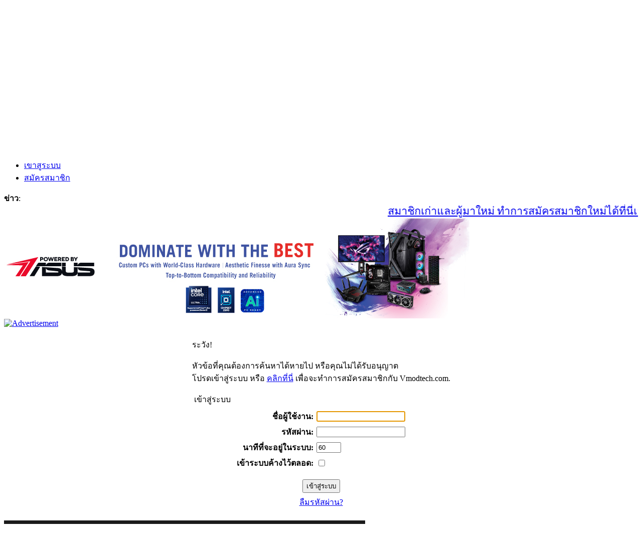

--- FILE ---
content_type: text/html; charset=UTF-8
request_url: http://www.vmodtech.com/webboard/index.php/topic,79670.0.html
body_size: 4878
content:
<!DOCTYPE html PUBLIC "-//W3C//DTD XHTML 1.0 Transitional//EN" "http://www.w3.org/TR/xhtml1/DTD/xhtml1-transitional.dtd">
<html xmlns="http://www.w3.org/1999/xhtml"><head>
	<meta http-equiv="Content-Type" content="text/html; charset=UTF-8" />
	<meta name="description" content="เข้าสู่ระบบ" />
	<meta name="keywords" content="webboard, forum, overclock, marketplace, secondhand, มือสอง, hardware, talk, qa, picpost, พูดคุย, ถามตอบ, แก้ปัญหา, คอมพิวเตอร์, ซื้อขาย, ฮาร์ดแวร์" />
	<script language="JavaScript" type="text/javascript" src="http://vmodtech.com/webboard/Themes/default/script.js?fin11"></script>
	<script language="JavaScript" type="text/javascript"><!-- // --><![CDATA[
		var smf_theme_url = "http://vmodtech.com/webboard/Themes/outline";
		var smf_images_url = "http://vmodtech.com/webboard/Themes/outline/images";
		var smf_scripturl = "http://www.vmodtech.com/webboard/index.php?PHPSESSID=0fa65abc84f5ac0be687f9cecbd61285&amp;";
		var smf_iso_case_folding = false;
		var smf_charset = "UTF-8";
	// ]]></script>
	<script language="JavaScript" type="text/javascript" src="http://www.vmodtech.com/main/wp-content/themes/vault/js/swfobject.js"></script>
	<script language="JavaScript" type="text/javascript">
		var params = {
		  menu: "false",
		  play: "true",
		  wmode: "opaque",
		  bgcolor: "#000000"
		};
		//swfobject.embedSWF("http://www.vmodtech.com/msi-790fx-120x200.swf", "ads-small-1", "160", "267", "9.0.0", "expressInstall.swf", {}, params);
		//swfobject.embedSWF("http://www.vmodtech.com/Triple_Channel_Intel_120x200_nologo.swf", "ads-small-2", "160", "267", "9.0.0", "expressInstall.swf", {}, params);
		//swfobject.embedSWF("http://www.vmodtech.com/tkcom.swf", "ads-small-3", "160", "267", "9.0.0", "expressInstall.swf", {}, params);
		//swfobject.embedSWF("http://www.vmodtech.com/jedi2009.swf", "ads-small-4", "160", "267", "9.0.0", "expressInstall.swf", {}, params);
	</script>
	<title>เข้าสู่ระบบ | Vmodtech.com : Webboard | พูดคุย, ถาม-ตอบ, ซื้อขาย, มือสอง, secondhand, computer, hardware, overclock</title>
	<link rel="stylesheet" type="text/css" href="http://vmodtech.com/webboard/Themes/outline/style.css?fin11" />
	<link rel="stylesheet" type="text/css" href="http://vmodtech.com/webboard/Themes/default/print.css?fin11" media="print" />
	<link rel="help" href="http://www.vmodtech.com/webboard/index.php?PHPSESSID=0fa65abc84f5ac0be687f9cecbd61285&amp;action=help" target="_blank" />
	<link rel="search" href="http://www.vmodtech.com/webboard/index.php?PHPSESSID=0fa65abc84f5ac0be687f9cecbd61285&amp;action=search" />
	<link rel="contents" href="http://www.vmodtech.com/webboard/index.php?PHPSESSID=0fa65abc84f5ac0be687f9cecbd61285&amp;" />
	<link rel="alternate" type="application/rss+xml" title="Vmodtech.com - RSS" href="http://www.vmodtech.com/webboard/index.php?PHPSESSID=0fa65abc84f5ac0be687f9cecbd61285&amp;type=rss;action=.xml" /><meta http-equiv="X-UA-Compatible" content="IE=EmulateIE7" />

	<script language="JavaScript" type="text/javascript"><!-- // --><![CDATA[
		var current_header = false;

		function shrinkHeader(mode)
		{
			document.cookie = "upshrink=" + (mode ? 1 : 0);
			document.getElementById("upshrink").src = smf_images_url + (mode ? "/upshrink2.gif" : "/upshrink.gif");

			document.getElementById("upshrinkHeader").style.display = mode ? "none" : "";
			document.getElementById("upshrinkHeader2").style.display = mode ? "none" : "";

			current_header = mode;
		}
	// ]]></script>
		<script language="JavaScript" type="text/javascript"><!-- // --><![CDATA[
			var current_header_ic = false;

			function shrinkHeaderIC(mode)
			{
				document.cookie = "upshrinkIC=" + (mode ? 1 : 0);
				document.getElementById("upshrink_ic").src = smf_images_url + (mode ? "/expand.gif" : "/collapse.gif");

				document.getElementById("upshrinkHeaderIC").style.display = mode ? "none" : "";

				current_header_ic = mode;
			}
		// ]]></script>
</head>
 <body>
  <div id="wrapper">
   <div id="shad-l">
    <div id="shad-r">
     <div id="header">
	<div id="head-l">
	 <div id="head-r">
	  <div id="userarea">
		ยินดีต้อนรับคุณ, <b>บุคคลทั่วไป</b> กรุณา <a href="http://www.vmodtech.com/webboard/index.php?PHPSESSID=0fa65abc84f5ac0be687f9cecbd61285&amp;action=login">เข้าสู่ระบบ</a> หรือ <a href="http://www.vmodtech.com/webboard/index.php?PHPSESSID=0fa65abc84f5ac0be687f9cecbd61285&amp;action=register">ลงทะเบียน</a> <a href="http://www.vmodtech.com/webboard/index.php?PHPSESSID=0fa65abc84f5ac0be687f9cecbd61285&amp;action=activate">(ส่งอีเมล์ยืนยัน?)</a>
		<script language="JavaScript" type="text/javascript" src="http://vmodtech.com/webboard/Themes/default/sha1.js"></script>
		<form action="http://www.vmodtech.com/webboard/index.php?PHPSESSID=0fa65abc84f5ac0be687f9cecbd61285&amp;action=login2" method="post" accept-charset="UTF-8" style="margin: 4px 0;" onsubmit="hashLoginPassword(this, 'b61cfd39a720f201d0cbb1e0ef64b783');">
			<input type="text" name="user"  size="10" />
			<input type="password" name="passwrd"  size="10" />
			<select name="cookielength">
				<option value="60">1 ชั่วโมง</option>
				<option value="1440">1 วัน</option>
				<option value="10080">1 สัปดาห์</option>
				<option value="43200">1 เดือน</option>
				<option value="-1" selected="selected">ตลอดกาล</option>
			</select>
			<input type="submit" value="เข้าสู่ระบบ" />
			<input type="hidden" name="hash_passwrd" value="" />
		</form>17 มกราคม 2026, 21:21:57<br />
	</div>
	<!--<div id="searcharea">
		<form action="http://www.vmodtech.com/webboard/index.php?PHPSESSID=0fa65abc84f5ac0be687f9cecbd61285&amp;action=search2" method="post" accept-charset="UTF-8">
			<input type="text" name="search" value="ค้นหา..." onfocus="this.value = '';" onblur="if(this.value=='') this.value='ค้นหา...';" /> 
		</form>
	</div>-->
		<a href="http://www.vmodtech.com/webboard/index.php?PHPSESSID=0fa65abc84f5ac0be687f9cecbd61285&amp;" title=""><span id="logo">&nbsp;</span></a>
		<div id="ads-header">
			<script type="text/javascript" src="http://www.vmodtech.com/openx-ads-small-top.js"></script>


		</div>
     </div>
    </div>
   </div>
     <div id="toolbar">
		
        <div id="topmenu">
           <ul><li><a class="current" href="http://www.vmodtech.com/webboard/index.php?PHPSESSID=0fa65abc84f5ac0be687f9cecbd61285&amp;" target=_blank><span>หน้าแรก webboard</span></a></li><li><a href="http://www.vmodtech.com/th/homepage" target=_blank><span>หน้าเว็บ</span></a></li><li><a href="http://www.vmodtech.com/webboard/index.php?PHPSESSID=0fa65abc84f5ac0be687f9cecbd61285&amp;action=help" target=_blank><span>ช่วยเหลือ</span></a></li><li><a href="http://www.vmodtech.com/webboard/index.php?PHPSESSID=0fa65abc84f5ac0be687f9cecbd61285&amp;action=search" target=_blank><span>ค้นหา</span></a></li><li><a  href="http://www.vmodtech.com/webboard/index.php?PHPSESSID=0fa65abc84f5ac0be687f9cecbd61285&amp;action=login" target=_blank><span>เข้าสู่ระบบ</span></a></li><li><a  href="http://www.vmodtech.com/webboard/index.php?PHPSESSID=0fa65abc84f5ac0be687f9cecbd61285&amp;action=register" target=_blank><span>สมัครสมาชิก</span></a></li>
		</ul>
        </div>
     </div>
     <div id="bodyarea">
		<div id="newsarea">
			<span><b>ข่าว</b>: <marquee><span style="font-size: 16pt; line-height: 1.3em;"><a href="http://www.vmodtech.com/webboard/index.php?PHPSESSID=0fa65abc84f5ac0be687f9cecbd61285&amp;action=register" rel="nofollow" target="_blank">สมาชิกเก่าและผู้มาใหม่ ทำการสมัครสมาชิกใหม่ได้ที่นี่เลยครับ Click!!!</a></span></marquee></span>
		</div>
		<div id="toparea">
			<!--OpenX Top-->
			<script type="text/javascript" src="http://www.vmodtech.com/openx-ads-top.js"></script>
			<!--<div style="margin-top:10px;"></div>
			<script type="text/javascript" src="http://www.vmodtech.com/openx-ads-top2.js"></script>-->
		</div>
		<div id="leftarea">
			<script type="text/javascript" src="http://www.vmodtech.com/openx-ads-big-sidebar.js"></script>
			<div id="ads-small">
				<div id="ads-small-1" class="ads-small">
					<script type="text/javascript" src="http://www.vmodtech.com/openx-ads-plextor.js"></script>
				</div>
				<!--<div id="ads-small-5" class="ads-small">
					<script type="text/javascript" src="http://www.vmodtech.com/openx-ads-arc-antec.js"></script>
				</div>-->
				<div id="ads-small-8" class="ads-small">
					<script type="text/javascript" src="http://www.vmodtech.com/openx-ads-tkcom.js"></script>
				</div>
			</div>
		</div>
		<div id="boardarea">
			<div id="area">

				<!-- ASUS&INTEL -->
				<A HREF="https://ad.doubleclick.net/jump/N1657.589334.VMODTECH.COM/B5871872;sz=1x1;ord=1768659717?">
					<IMG SRC="https://ad.doubleclick.net/ad/N1657.589334.VMODTECH.COM/B5871872;sz=1x1;ord=1768659717?" BORDER=0 WIDTH=1 HEIGHT=1 ALT="Advertisement">
				</A>

				<!-- HP Q2 FY10 -->
				<!--<SCRIPT language="JavaScript1.1" SRC="http://ad.doubleclick.net/adj/N5840.270686.VMODTECH/B4408910.2;sz=728x90;ord=[timestamp]?">
				</SCRIPT>
				<NOSCRIPT>
				<A HREF="http://ad.doubleclick.net/jump/N5840.270686.VMODTECH/B4408910.2;sz=728x90;ord=[timestamp]?">
				<IMG SRC="http://ad.doubleclick.net/ad/N5840.270686.VMODTECH/B4408910.2;sz=728x90;ord=[timestamp]?" BORDER=0 WIDTH=728 HEIGHT=90 ALT="Click Here"></A>
				</NOSCRIPT>-->
			</div><br />
		<script language="JavaScript" type="text/javascript" src="http://vmodtech.com/webboard/Themes/default/sha1.js"></script>

		<form action="http://www.vmodtech.com/webboard/index.php?PHPSESSID=0fa65abc84f5ac0be687f9cecbd61285&amp;action=login2" method="post" accept-charset="UTF-8" name="frmLogin" id="frmLogin" onsubmit="hashLoginPassword(this, 'b61cfd39a720f201d0cbb1e0ef64b783');">
			<table border="0" cellspacing="0" cellpadding="3" class="tborder" align="center">
				<tr class="catbg">
					<td>ระวัง!</td>
				</tr><tr>
					<td class="windowbg" style="padding-top: 2ex; padding-bottom: 2ex;">
						หัวข้อที่คุณต้องการค้นหาได้หายไป หรือคุณไม่ได้รับอนุญาต<br />
						โปรดเข้าสู่ระบบ หรือ <a href="http://www.vmodtech.com/webboard/index.php?PHPSESSID=0fa65abc84f5ac0be687f9cecbd61285&amp;action=register">คลิกที่นี่</a> เพื่อจะทำการสมัครสมาชิกกับ Vmodtech.com.
					</td>
				</tr><tr class="titlebg">
					<td><img src="http://vmodtech.com/webboard/Themes/outline/images/icons/login_sm.gif" alt="" align="top" /> เข้าสู่ระบบ</td>
				</tr><tr>
					<td class="windowbg">
						<table border="0" cellpadding="3" cellspacing="0" align="center">
							<tr>
								<td align="right"><b>ชื่อผู้ใช้งาน:</b></td>
								<td><input type="text" name="user" size="20" /></td>
							</tr><tr>
								<td align="right"><b>รหัสผ่าน:</b></td>
								<td><input type="password" name="passwrd" size="20" /></td>
							</tr><tr>
								<td align="right"><b>นาทีที่จะอยู่ในระบบ:</b></td>
								<td><input type="text" name="cookielength" size="4" maxlength="4" value="60" /></td>
							</tr><tr>
								<td align="right"><b>เข้าระบบค้างไว้ตลอด:</b></td>
								<td><input type="checkbox" name="cookieneverexp" class="check" onclick="this.form.cookielength.disabled = this.checked;" /></td>
							</tr><tr>
								<td align="center" colspan="2"><input type="submit" value="เข้าสู่ระบบ" style="margin-top: 2ex;" /></td>
							</tr><tr>
								<td align="center" colspan="2" class="smalltext"><a href="http://www.vmodtech.com/webboard/index.php?PHPSESSID=0fa65abc84f5ac0be687f9cecbd61285&amp;action=reminder">ลืมรหัสผ่าน?</a><br /><br /></td>
							</tr>
						</table>
					</td>
				</tr>
			</table>

			<input type="hidden" name="hash_passwrd" value="" />
		</form>
		<script language="JavaScript" type="text/javascript"><!-- // --><![CDATA[
			document.forms.frmLogin.user.focus();
		// ]]></script>
			<div id="bottomarea">
				<!--<a href="http://www.varietypc.net" target=_blank><img src="http://www.vmodtech.com/images/vpc_720-200.gif"/></a>-->
				<script type="text/javascript" src="http://www.vmodtech.com/openx-ads-ads1.js"></script>
			</div>
		</div>
	  </div>
      <div id="footer">
	 <div id="foot-l">
	  <div id="foot-r">
         <div id="footerarea">
			<span class="smalltext">
		<span class="smalltext" style="display: inline; visibility: visible; font-family: Verdana, Arial, sans-serif;"><a href="http://www.simplemachines.org/" title="Simple Machines Forum" target="_blank">Powered by SMF 1.1.18</a> |
<a href="http://www.simplemachines.org/about/copyright.php" title="Free Forum Software" target="_blank">SMF &copy; 2006-2008, Simple Machines</a> | <a href="http://thaismf.com/" title="SMF Thailand" target="_blank">Thai language by ThaiSMF</a>
		</span> | <span class="smalltext" style="display: inline; visibility: visible; font-family: Verdana, Arial, sans-serif;"><a href="http://www.vmodtech.com/webboard/index.php?PHPSESSID=0fa65abc84f5ac0be687f9cecbd61285&amp;action=sitemap">Sitemap</a></span> |
				<!-- BEGIN Truehits  ,mod by Savoy-->
					<SCRIPT LANGUAGE="javascript1.1"> __th_page="information";</SCRIPT>
					<SCRIPT LANGUAGE="javascript1.1" src="http://hits.truehits.in.th/data/s0028884.js"></SCRIPT>
					<NOSCRIPT>
					<a target="_blank" href="http://truehits.net/stat.php?id=s0028884"><img src="http://hits.truehits.in.th/noscript.php?id=s0028884" alt="Thailand Web Stat" border=0 width=14 height=17></a>
					</NOSCRIPT>
				<!-- END -->
					<!-- <script type="text/javascript" language="javascript1.1" src="http://tracker.stats.in.th/tracker.php?uid=17440"></script><noscript><a target="_blank" href="http://www.stats.in.th/">www.Stats.in.th</a></noscript> -->
            <br />Original theme by <a href="http://www.dzinerstudio.com"><b>DzinerStudio</b></a></span>
		<script language="JavaScript" type="text/javascript"><!-- // --><![CDATA[
			window.addEventListener("load", smf_codeFix, false);

			function smf_codeFix()
			{
				var codeFix = document.getElementsByTagName ? document.getElementsByTagName("div") : document.all.tags("div");

				for (var i = 0; i < codeFix.length; i++)
				{
					if ((codeFix[i].className == "code" || codeFix[i].className == "post" || codeFix[i].className == "signature") && codeFix[i].offsetHeight < 20)
						codeFix[i].style.height = (codeFix[i].offsetHeight + 20) + "px";
				}
			}
		// ]]></script>
         </div>
	  </div>
       </div>
      </div>
	<div id="ajax_in_progress" style="display: none;">กำลังโหลด...</div>
	<!-- BEGIN Google analytics ,mod by Savoy -->
	<script type="text/javascript">
		var gaJsHost = (("https:" == document.location.protocol) ? "https://ssl." : "http://www.");document.write(unescape("%3Cscript src='" + gaJsHost + "google-analytics.com/ga.js' type='text/javascript'%3E%3C/script%3E"));
	</script>
	<script type="text/javascript">
		var pageTracker = _gat._getTracker("UA-4404156-1");
		pageTracker._initData();
		pageTracker._trackPageview();
	</script>
	<!-- END -->
	<!-- GS -->
	<script type="text/javascript">
		var gaJsHost = (("https:" == document.location.protocol) ? "https://ssl." : "http://www.");document.write(unescape("%3Cscript src='" + gaJsHost + "google-analytics.com/ga.js' type='text/javascript'%3E%3C/script%3E"));
	</script>
	<script type="text/javascript">
		var pageTracker = _gat._getTracker("UA-4604676-1");
		pageTracker._initData();
		pageTracker._trackPageview();
	</script>
	<script type="text/javascript">
		var pageTracker = _gat._getTracker("UA-36332515-1");
		pageTracker._initData();
		pageTracker._trackPageview();
	</script>
	<!-- END -->
</div></div></div>
<div class="skin-left">
	<script type="text/javascript" src="http://www.vmodtech.com/openx-ads-skin-left.js"></script>
</div>
<div class="skin-right">
	<script type="text/javascript" src="http://www.vmodtech.com/openx-ads-skin-right.js"></script>
</div>
<script defer src="https://static.cloudflareinsights.com/beacon.min.js/vcd15cbe7772f49c399c6a5babf22c1241717689176015" integrity="sha512-ZpsOmlRQV6y907TI0dKBHq9Md29nnaEIPlkf84rnaERnq6zvWvPUqr2ft8M1aS28oN72PdrCzSjY4U6VaAw1EQ==" data-cf-beacon='{"version":"2024.11.0","token":"8e0de3a2f22248cbb2b54855a4c20a78","r":1,"server_timing":{"name":{"cfCacheStatus":true,"cfEdge":true,"cfExtPri":true,"cfL4":true,"cfOrigin":true,"cfSpeedBrain":true},"location_startswith":null}}' crossorigin="anonymous"></script>
</body></html>

--- FILE ---
content_type: text/javascript; charset=UTF-8
request_url: http://www.vmodtech.com/vmodtechopenx/www/delivery/ajs.php?campaignid=300&what=bannerid:385&cb=86224329565&charset=UTF-8&loc=http%3A//www.vmodtech.com/webboard/index.php/topic%2C79670.0.html
body_size: 184
content:
var OX_504d088e = '';

document.write(OX_504d088e);


--- FILE ---
content_type: text/javascript; charset=UTF-8
request_url: http://www.vmodtech.com/vmodtechopenx/www/delivery/ajs.php?zoneid=6&cb=67196149905&charset=UTF-8&loc=http%3A//www.vmodtech.com/webboard/index.php/topic%2C79670.0.html
body_size: 184
content:
var OX_71eef2d2 = '';

document.write(OX_71eef2d2);


--- FILE ---
content_type: text/javascript; charset=UTF-8
request_url: http://www.vmodtech.com/vmodtechopenx/www/delivery/ajs.php?zoneid=9&target=_blank&cb=82488279717&charset=UTF-8&loc=http%3A//www.vmodtech.com/webboard/index.php/topic%2C79670.0.html&mmm_fo=1
body_size: 184
content:
var OX_4bb553ff = '';

document.write(OX_4bb553ff);


--- FILE ---
content_type: text/javascript; charset=UTF-8
request_url: http://www.vmodtech.com/vmodtechopenx/www/delivery/ajs.php?zoneid=1&target=_blank&cb=44807134330&charset=UTF-8&loc=http%3A//www.vmodtech.com/webboard/index.php/topic%2C79670.0.html
body_size: 567
content:
var OX_601d1f8e = '';
OX_601d1f8e += "<"+"a href=\'http://www.vmodtech.com/vmodtechopenx/www/delivery/ck.php?oaparams=2__bannerid=649__zoneid=1__cb=38619ec828__oadest=https%3A%2F%2Fth.asus.click%2FADVPBA\' target=\'_blank\'><"+"img src=\'http://www.vmodtech.com/vmodtechopenx/www/images/c15a91b610c5ae877ae0a7757d19bfb4.jpg\' width=\'960\' height=\'200\' alt=\'\' title=\'\' border=\'0\' /><"+"/a><"+"div id=\'beacon_38619ec828\' style=\'position: absolute; left: 0px; top: 0px; visibility: hidden;\'><"+"img src=\'http://www.vmodtech.com/vmodtechopenx/www/delivery/lg.php?bannerid=649&amp;campaignid=514&amp;zoneid=1&amp;loc=http%3A%2F%2Fwww.vmodtech.com%2Fwebboard%2Findex.php%2Ftopic%2C79670.0.html&amp;cb=38619ec828\' width=\'0\' height=\'0\' alt=\'\' style=\'width: 0px; height: 0px;\' /><"+"/div>\n";
document.write(OX_601d1f8e);


--- FILE ---
content_type: text/javascript; charset=UTF-8
request_url: http://www.vmodtech.com/vmodtechopenx/www/delivery/ajs.php?zoneid=8&target=_blank&cb=46490907874&charset=UTF-8&loc=http%3A//www.vmodtech.com/webboard/index.php/topic%2C79670.0.html&mmm_fo=1
body_size: 184
content:
var OX_2ef6f539 = '';

document.write(OX_2ef6f539);
